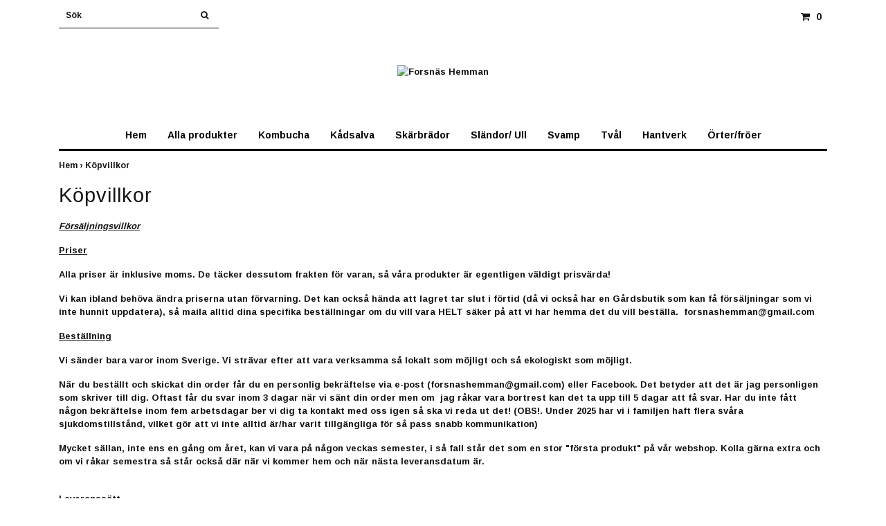

--- FILE ---
content_type: text/html; charset=utf-8
request_url: https://forsnashemman.se/sidor/terms-and-conditions
body_size: 8932
content:
<!DOCTYPE html>
<html lang="sv">
<head><meta property="ix:host" content="cdn.quickbutik.com/images"><title>Köpvillkor - Forsnäs Hemman</title>
<meta http-equiv="Content-Type" content="text/html; charset=UTF-8">
<meta name="author" content="Forsnäs Hemman">
<meta name="description" content="Köpvillkor - Forsnäs Hemman">
<meta property="og:description" content="Köpvillkor - Forsnäs Hemman">
<meta property="og:title" content="Köpvillkor - Forsnäs Hemman">
<meta property="og:url" content="https://forsnashemman.se/sidor/terms-and-conditions">
<meta property="og:site_name" content="Forsnäs Hemman">
<meta property="og:type" content="website">
<meta property="og:image" content="">
<meta property="twitter:card" content="summary">
<meta property="twitter:title" content="Forsnäs Hemman">
<meta property="twitter:description" content="Köpvillkor - Forsnäs Hemman">
<meta property="twitter:image" content="">
<meta name="viewport" content="width=device-width, initial-scale=1, maximum-scale=1">
<link rel="canonical" href="https://forsnashemman.se/sidor/terms-and-conditions">
<!-- CSS --><link href="https://storage.quickbutik.com/stores/7854t/templates/simple/css/assets.css?35142" rel="stylesheet" type="text/css" media="all">
<link href="https://storage.quickbutik.com/stores/7854t/templates/simple/css/style.css?35142" rel="stylesheet" type="text/css" media="all">
<link rel="sitemap" type="application/xml" title="Sitemap" href="https://forsnashemman.se/sitemap.xml">
<link href="//fonts.googleapis.com/css?family=Arimo:700%7CIstok+Web-Sans:400,700" rel="stylesheet" type="text/css"  media="all" /><!--[if lt IE 9]><script src="http://html5shim.googlecode.com/svn/trunk/html5.js"></script><![endif]-->

<script type="text/javascript" defer>document.addEventListener('DOMContentLoaded', () => {
    document.body.setAttribute('data-qb-page', 'list');
});</script>
</head>
<body>
		<div id="my-wrapper">

		<header id="site-header" class="clearfix">
   <div>
   <div class="top-bar">
        <div class="container">
		   <div class="row d-flex d-lg-none">
		</div>
		</div>
	</div>
   <div id="mobile-navigation">
	<nav class="nav">
		<ul>
			<li>
				<a href="#shopping-cart" class="slide-menu">Din varukorg</a>
			</li>

			<li>
				<a class="" href="/">Hem</a>
			</li>
			<li>
				<a class="" href="/products">Alla produkter</a>
			</li>
			<li>
				<a class="" href="/kombucha">Kombucha</a>
			</li>
			<li>
				<a class="" href="/kadsalva">Kådsalva</a>
			</li>
			<li>
				<a class="" href="/skarbrador">Skärbrädor</a>
			</li>
			<li>
				<a class="" href="/slandor-ull">Sländor/ Ull</a>
			</li>
			<li>
				<a class="" href="/svamp">Svamp</a>
			</li>
			<li>
				<a class="" href="/tval">Tvål</a>
			</li>
			<li>
				<a class="" href="/hantverk">Hantverk</a>
			</li>
			<li>
				<a class="" href="/orter">Örter/fröer</a>
			</li>
			<li>
				<hr />
			</li>
			
		</ul>
	</nav>
</div>
   <div class=" d-block  d-lg-none  mobile-header">
     <div class="container">
        <div class="row">
         <div class="col-3">
            <a id="responsive-menu-button" href="#navigation"> <i class="fa fa-bars fa-2x"></i> </a>
         </div>
         <div class="col-6">
            <form action="/shop/search" method="get">
               <div class="search-wrapper w-100">
                  <input class="search_text" name="s" type="text" placeholder="Sök" style="margin:0 auto" value=""><button class="search_submit" type="submit">
                  <i class="fa fa-search"></i>
                  </button>
                  <div class="clear"></div>
               </div>
            </form>
         </div>
         <div class="col-3 text-right">
             <a href="#shopping-cart" class="mobile-cart-icon cart-link slide-menu"><i class="fa fa-shopping-cart"></i><span class="cart_link_count">0</span></a>
         </div>
      </div>
     </div>  
   </div>
    </div>
</header>
<div id="main" role="main">

	<div class="container">

		<div id="page-layout">
			<div class="row">
				<div class="col-lg-12 d-none d-lg-flex align-items-center justify-content-between">
			       <div class="search-wrapper d-md-block">
			         <form action="/shop/search" method="get">
			   	        <input class="search_text" name="s" type="text" size="25" placeholder="Sök" value="">
			   	        <button class="search_submit" type="submit">
			   		      <i class="fa fa-search"></i>
			   	        </button>
			   	       <div class="clear"></div>
			         </form>
				   </div>
            	   <div id="cart-brief" class="pr-2 d-flex justify-content-end align-items-center mt-1">
            	   <div class="languages ">
            	   </div>
            		<a href="#shopping-cart" class="cart-link slide-menu"><i class="fa fa-shopping-cart"></i> <span class="cart_link_count">0</span></a>
                </div>
				</div>
                <div class="col-lg-12 text-center logo">
                  <a href="https://forsnashemman.se" title="Forsnäs Hemman" class="col-md-8"> <img class="img-responsive max-height-logo" src="https://cdn.quickbutik.com/images/7854t/templates/simple/assets/logo.png?s=35142&auto=format" alt="Forsnäs Hemman">
						 </a>
                </div>
		</div>
		</div>
		<div id="main_menu" class="hidden-xs d-none d-lg-block">
			<div id="product-nav-wrapper">
				<ul class="nav nav-pills d-flex justify-content-center">
								<li>
									<a href="/" title="Hem">Hem</a>
								</li>
						
								<li>
									<a href="/products" title="Alla produkter">Alla produkter</a>
								</li>
						
								<li>
									<a href="/kombucha" title="Kombucha">Kombucha</a>
								</li>
						
								<li>
									<a href="/kadsalva" title="Kådsalva">Kådsalva</a>
								</li>
						
								<li>
									<a href="/skarbrador" title="Skärbrädor">Skärbrädor</a>
								</li>
						
								<li>
									<a href="/slandor-ull" title="Sländor/ Ull">Sländor/ Ull</a>
								</li>
						
								<li>
									<a href="/svamp" title="Svamp">Svamp</a>
								</li>
						
								<li>
									<a href="/tval" title="Tvål">Tvål</a>
								</li>
						
								<li>
									<a href="/hantverk" title="Hantverk">Hantverk</a>
								</li>
						
								<li>
									<a href="/orter" title="Örter/fröer">Örter/fröer</a>
								</li>
						
					</ul>
			</div>
		</div>
		<div>
        <div class="row">
		<div class="maincol col">
            <!-- Breadcrumbs -->
        	<nav class="breadcrumb col-12" aria-label="breadcrumbs">
        	    <a href="/" title="Hem">Hem&nbsp;<span aria-hidden="true">›&nbsp;</span></a>
        	    <a href="/sidor/terms-and-conditions" title="Köpvillkor">Köpvillkor&nbsp;</a>
        	</nav>
        

		<div class="maincontent">
			<div id="single_page">
			<article class="page">
				<header>
					<div class="title-bar custom-font">
						<h2>Köpvillkor</h2>
						<div class="clear"></div>
					</div>
				</header>
				<section class="entry-content">
					<p><strong><em><u>Försäljningsvillkor</u></em></strong></p><p><strong><u>Priser</u></strong></p><p>Alla priser är inklusive moms. De täcker dessutom frakten för varan, så våra produkter är egentligen väldigt prisvärda!</p><p>Vi kan ibland behöva ändra priserna utan förvarning. Det kan också hända att lagret tar slut i förtid (då vi också har en Gårdsbutik som kan få försäljningar som vi inte hunnit uppdatera), så maila alltid dina specifika beställningar om du vill vara HELT säker på att vi har hemma det du vill beställa. &nbsp;<a href="/cdn-cgi/l/email-protection" class="__cf_email__" data-cfemail="a5c3cad7d6cbc4d6cdc0c8c8c4cbe5c2c8c4ccc98bc6cac8">[email&#160;protected]</a> &nbsp;</p><p><strong><u>Beställning</u></strong></p><p>Vi sänder bara varor inom Sverige. Vi strävar efter att vara verksamma så lokalt som möjligt och så ekologiskt som möjligt.</p><p>När du beställt och skickat din order får du en personlig bekräftelse via e-post (<a href="/cdn-cgi/l/email-protection" class="__cf_email__" data-cfemail="d2b4bda0a1bcb3a1bab7bfbfb3bc92b5bfb3bbbefcb1bdbf">[email&#160;protected]</a>) eller Facebook. Det betyder att det är jag personligen som skriver till dig. Oftast får du svar inom 3 dagar när vi sänt din order men om &nbsp;jag råkar vara bortrest kan det ta upp till 5 dagar att få svar. Har du inte fått någon bekräftelse inom fem arbetsdagar ber vi dig ta kontakt med oss igen så ska vi reda ut det! (OBS!. Under 2025 har vi i familjen haft flera svåra sjukdomstillstånd, vilket gör att vi inte alltid är/har varit tillgängliga för så pass snabb kommunikation)</p><p>Mycket sällan, inte ens en gång om året, kan vi vara på någon veckas semester, i så fall står det som en stor "första produkt" på vår webshop. Kolla gärna extra och om vi råkar semestra så står också där när vi kommer hem och när nästa leveransdatum är.&nbsp;</p><p><br><strong><u>Leveranssätt</u></strong></p><p>Små order kan skickas som vanliga brev med vanligt porto. &nbsp;Alla leveranskostnader ingår redan i priset, vilket gör våra produkter väldigt prisvärda:</p><p>Så här mycket kostar det för oss att skicka paketen;</p><p>Upp till 50 gr= 22kr, Upp till 100 gr= 44kr, upp till 250 gr=66kr, upp till 500 gr=88kr.&nbsp;</p><p>Order på 500gr-1 kg inklusive förpackning skickas som spårbart brev med Posten. Kostnad: 82kr.</p><p>Order på 1-2 kg inklusive förpackning skickas som spårbart brev med Posten. Kostnad 210kr.&nbsp;</p><p>Order över 2 kg skickas med som paket, med posten om det är bråttom (vilket kan göra att vi tar ut en extrakostnad av dig som köper på skillnaden mellan Schenters och postens kostnad) eller via Schenker om det kan få ta ett par dagar-en vecka. Med Schenker kostar det ca 200-450kr för upp till 4 kg. (Prisbild uppdaterad Augusti 2025)</p><p>Alla dessa transportkostnader ingår alltså i varans pris! Så när du beställt här på webshopen så har du redan bekostat även detta. <br>I varje portokostnad ingår&nbsp; ca 10 kr för paketeringsmaterial. <br>Att vi kan ha så låga kostnader beror på att vi i mesta möjliga mån försöker använda återvunnet paketeringsmaterial.<br>Och att vi "bjuder" på arbetet med att spara och ompacketera i gammalt material. För ... "rädda världen" typ"! <br>Har ni läst det här om oss?:<br><a href="" rel="noopener noreferrer" target="_blank">www.dropbox.com/scl/fi/2bnngz7d2tmdxc8v2zwgu/Forsn-s-Hemman.pdf?rlkey=q7zov762yg2ihvbbd1mj75h3d&amp;dl=0</a></p><p><br></p><p><strong><u>Frakt</u></strong></p><p><strong>Frakten ingår i produktens pris!&nbsp;</strong>Frakten beräknas på vikt och volym. Vissa produkter som t.ex. ull kan vara lätta, men ändå ta stor plats (vara skrymmande) och kan därför kosta extra.&nbsp;</p><p>Om du vill beställa flera skrymmande saker, som t.ex. flera ullflor, kan det hända att frakten kan bli billigare än webshoppens priser visar. I så fall är du välkommen att maila oss innan din beställning så räknar vi ut exakt pris för samfrakt på just din beställning och lägger ut en speciell produkt här på webshoppen till just dig! (<a href="/cdn-cgi/l/email-protection" class="__cf_email__" data-cfemail="16707964657877657e737b7b777856717b777f7a3875797b">[email&#160;protected]</a>)&nbsp;</p><p><br></p><p><strong><u>Fel adress/ej uthämtat paket</u></strong></p><p><strong>Kunden är skyldig att ange rätt adress, det vill säga den adress hen formellt är skriven på. Annars skickas paketen i retur av Postnord.&nbsp;</strong>Om du bor på en adress t.ex. i andrahand så skriv då din bostadsadress som en C/o-adress, för att få paketet levererat.&nbsp;</p><p>Felaktigt angiven adress, eller paket som inte hämtats ut hos utlämningsstället i tid och därför blir returnerat till oss, debiteras med 160kr.</p><p><br></p><p><strong><u>Betalningssätt<br></u></strong>Vi använder oss av alla de betalningssätt som automatiskt ingår i Quickbutiks upplägg. Just nu går det alltså att betala via PayPal samt diverse betalkort.</p><p><br></p><p><strong><u>Personuppgifter<br></u></strong>Vi lagrar inga som helst personuppgifter. Vi skulle aldrig tänka oss att sälja vidare några som helst data. Detta är ett kommersiellt otyg och inget vi önskar befatta oss med.</p><p>Detta innebär också att vi inte har koll på om du är återköpare eller inte. Så om du vill och det är relevant för det du köper så är du välkommen att skriva att du är återkommande kund i beställningsmeddelandet.</p><p><br></p><p><strong><u>Om cookies<br></u></strong>En cookie är en liten textfil som webbplatsen du besöker begär att få spara på din dator. Vi använder inga former av cookies förutom de som automatiskt ingår i butiks-scriptet.&nbsp;</p><p><br></p><p><strong><u>Ångra ditt köp</u></strong></p><p>Enligt Distans- och hemförsäljningslagen har du rätt att ångra ditt köp. Du måste meddela oss detta inom 14 dagar från mottagandet av varan. Skicka ett mail till <a href="/cdn-cgi/l/email-protection" class="__cf_email__" data-cfemail="cbada4b9b8a5aab8a3aea6a6aaa58baca6aaa2a7e5a8a4a6">[email&#160;protected]</a>. Varan skall returnerats i oförändrat skick och i originalemballaget. Returportot betalas av köparen.</p><p>För beställningar som gjorts enligt kundens önskemål (speciella färger på ullen, mängd, storlek, utformning mm) gäller inte ångerrätten.</p><p><br></p><p><strong><u>Transportskador</u></strong></p><p>Vid eventuell transportskada kontaktar kunden, utan dröjsmål, transportören (Postnord eller annan transportör).<br><br></p><p><strong><u>Försenad leverans</u></strong></p><p>Vid eventuell försenad leverans kontaktar kunden, utan dröjsmål, transportören (Postnord eller annan transportör). Gällande Kombucha Startpack, som är tidskänsligt, så fungerar startpacket perfekt minst 10 dagar i sin påse. Vi har testat dom upp till 18 dagar med gott resultat och har därför satt 10 dagar som en säkerhetsgräns. Om startpacken inte anlänt tills dess, kan kunden kontakta oss för reklamation. <br><br></p><p><strong><u>Reklamationer</u></strong></p><p>Om du upptäcker ett fel på din vara måste du ta kontakt med oss inom fem dagar från mottagandet för upplysningar om åtgärder. Tänk på att dokumentera felet med bild.</p><p><br></p><p><strong><u>Om våra skärbrädor<br></u></strong>Liksom alla skärbrädor gjorda av trä så är våra skärbrädor en naturprodukt med alla träets fördelar och egenskaper. Det betyder att vissa ojämnheter kan finnas, liksom att färger och mönster är individuella och skiftande mellan de olika skärbrädorna. De utsätts också för en naturlig åldersprocess, vilket betyder att även om den sköts korrekt enligt de medföljande anvisningarna så kommer självklart ytan få patina och ibland också träets naturliga kurvatur framträda.</p><p><br></p><p><strong><u>Om fröerna<br></u></strong></p><p>Våra fröer är fröodlade av oss själva, i Lappland under minst tre generationer. Det innebär att dom är särskilt anpassade till ett riktigt kallt klimat, med midnattssol och kort säsong. Tomater och paprikor/chili odlas enbart i växthus hos oss, så här kallt till.&nbsp;</p><p>Våra fröer är fripollinerade. Det innebär att det rent formellt kan bli korsningar mellan olika sorter av t.ex. chili/paprika eller tomater. MEN eftersom vi bor här i kallaste Lappland, så har vi väldigt lite pollinerare så rent praktiskt är risken för korspollinering mycket liten. Vi har själva aldrig upplevt mer än möjligen ett fall av en paprika som kan ha blivit korspollinerad.&nbsp;</p><p>I vilket fall måste vi väl, på grund av vanlig anständighet, informera om att det finns en minimal risk att korspollinering ibland kan uppstå. Därför skickar vi med ett par fröer extra och uppmanar köpare att läsa vår beskrivning av växterna och själv också hålla koll på att de plantor man driver upp faktiskt är sorttypiska.&nbsp;</p><p><br></p><p>Vi grobarhetstestar också våra fröer, men inte alla sorter alla år. Däremot testar vi alla sorter första gången vi säljer dom och .... självklart odlar vi också alla våra sorter själv, och får därmed koll på grobarheten. Överlag är vår erfarenhet att vi har enormt mycket bättre grobarhet än de flesta köpta fröer från "stora" firmor. Troligen för att vi kan hålla koll på när fröerna verkligen är mogna, istället för att industriellt hantera mängder av frukter på samma gång, samt att vi handplockar våra fröer, vilket är mycket mer skonsamt än att använda maskiner som ofta skadar/krossar fröerna.</p><p>I vilket fall, är du som köpare missnöjd med groningen av dina fröer, så prova igen i annan jord. Och om det inte heller då lyckas så hör av dig till oss så ska vi hjälpa till.</p><p><br></p><p><strong><u>Om tvålarna, kådsalvan, örterna och den torkade svampen<br></u></strong>Dessa produkter är samma som vi själva i familjen använder. Vi kokar enbart tvålar och salva av våra egna fettöverskott vilket gör att den årliga produktionen blir mycket liten. För att kunna saluföra dessa produkter för användning till människor krävas dock tillstånd som är så dyra att vår minimala produktion inte alls kan motsvara det. Därför kan vi inte rekommendera att man använder våra tvålar och kådsalvan på människor. Vi kanske till och med måste gå så långt att vi rekommenderar att man INTE använder dem på människor. Vi säljer alltså dessa produkter enbart som kulturhistoriskt undervisningsmaterial. För att visa hur man tidigare gjorde dessa fantastiska högkvalitativa tvålar av äkta, miljövänliga och lokalproducerade fetter och hur riktig gammaldags kådsalva ter sig. Men till oss själva, använder vi ju som sagt tvålarna och salvan och är mycket nöjda.</p><p><br></p><p>&nbsp;Gällande örterna så använder vi dom på samma sätt som man traditionellt gjort har i Lappland. Vi kan dock inte lagligt hävda att kvannen och chagan har vissa specifika egenskaper. Istället beskriver vi hur man traditionellt använt örterna och vilken verkan på hälsan man traditionellt ansett dem ha. Ingen av örterna säljs därför heller för att äta, utan precis som med tvålarna och kådsalvan handlar det om kulturhistoriskt undervisningsmaterial. Själva äter vi i familjen dock dessa örter och är mycket nöjda.</p><p><br></p><p>Gällande den kanderade kvannen och den torkade svampen finns det säkert någon lagstiftning gör att dessa högkvalitativa livsmedel anses väldigt olämplig att äta, trots att det är exakt samma som vi i familjen älskar och äter av varje vecka. Så därför får vi rekommendera att man inte äter dom. Vi får väl säga att dom är till för att dofta på, eller nåt.</p>
				</section>
			</article>
			</div>			</div>

		</div>

	</div>
</div>
  </div>
</div><footer>
<div class="container">
	<div class="row">
      <div class="col-md-3 col-12 text-lg-left text-md-center"> 
             <div>
				<div class="top_pointer">
					<i class='fa fax fa-check'></i> 1-4 dagar leveranstid
				</div>
				
				<div class="top_pointer">
					<i class='fa fax fa-check'></i> Fri frakt
				</div>
				
				<div class="top_pointer">
					<i class='fa fax fa-check'></i> Personlig kontakt
				</div>
    	    </div>
    	    <div class="mt-4">
               <div>
                 E-postadress: <a href="/cdn-cgi/l/email-protection" class="__cf_email__" data-cfemail="34525b46475a55475c515959555a745359555d581a575b59">[email&#160;protected]</a>
               </div>
            </div>
      </div>
      <div class="col-12 col-md-3">
              <div class="footer-menu text-left">
                  <a href="/contact" class="d-block">Kontakt</a>
                  <a href="/sidor/vilka-ar-vi" class="d-block">Vilka är vi?</a>
                  <a href="/sidor/terms-and-conditions" class="d-block">Köpvillkor</a>
          </div>
      </div>
      <div class="col-12 col-md-3">
        <div class="text-center">
                
                		    <a href="https://www.twitter.com/quickbutik" target="_blank" class="btn btn-twitter"><i class="fa fa-twitter"></i></a>
                		    
                			<a href="https://www.facebook.com/aj.eriksson.10" target="_blank" class="btn btn-facebook"><i class="fa fa-facebook"></i></a>
                		    
                			<a href="https://instagram.com/forsnas_hemmans_aj_eriksson" target="_blank" class="btn btn-instagram"><i class="fa fa-instagram"></i></a>
                		    
                			<a href="https://www.youtube.com/channel/UCZxqlnon4IuwCaIUstHF2Ew" target="_blank" class="btn btn-youtube"><i class="fa fa-youtube"></i></a>
                		    
  
								<div class="clearfix"></div>
							<div style="margin-top: 16px;">© Copyright 2026 Forsnäs Hemman</div>
							<div class="poweredby"><a style="text-decoration: none;" target="_blank" rel="nofollow sponsored" title="Powered by Quickbutik" href="https://quickbutik.com">Powered by Quickbutik</a></div></div>
	  </div>
	  <div class="col-md-3 d-flex align-items-center justify-content-center">
		 	<div class="paymentmethods text-sm-center">
		 		    <img alt="Visa" class="x15" src="/assets/shopassets/paylogos/visa.png">
		 		    <img alt="MasterCard" src="/assets/shopassets/paylogos/mastercard.png">
		 		    <img alt="PayPal" class="x1" src="/assets/shopassets/paylogos/paypal.png"> 
		 	</div>
     </div>
	</div>
<!-- .row -->
		
			</div>
<!-- container -->
		
		</footer><div class="modal fade" id="languageModal" role="dialog" data-backdrop="false">
       <div class="modal-dialog modal-sm">
         <div class="modal-content     align-items-center justify-content-center">
           <div class="modal-body">
           <div class="text-center">
Choose language
</div>
           </div>
           
           </div>
          </div>
        </div>
		
		<div id="mobile-bar-settings" data-lbl-overview="Översikt" data-lbl-search="Sök"></div>
            <nav id="navigation"><ul>
<li>
                <a href="/">Hem</a>
                </li>
        	
            <li>
                <a href="/products">Alla produkter</a>
                </li>
        	
            <li>
                <a href="/kombucha">Kombucha</a>
                </li>
        	
            <li>
                <a href="/kadsalva">Kådsalva</a>
                </li>
        	
            <li>
                <a href="/skarbrador">Skärbrädor</a>
                </li>
        	
            <li>
                <a href="/slandor-ull">Sländor/ Ull</a>
                </li>
        	
            <li>
                <a href="/svamp">Svamp</a>
                </li>
        	
            <li>
                <a href="/tval">Tvål</a>
                </li>
        	
            <li>
                <a href="/hantverk">Hantverk</a>
                </li>
        	
            <li>
                <a href="/orter">Örter/fröer</a>
                </li>
        	
            <li>
                <a href="/contact">Kontakt</a>
                </li>
            <li>
                <a href="/sidor/vilka-ar-vi">Vilka är vi?</a>
                </li>
            <li>
                <a href="/sidor/terms-and-conditions">Köpvillkor</a>
                </li>
            <li>
            
</li>
         </ul></nav><nav id="shopping-cart"><div id="mmnue-cartbox" class="mmnue-cartbox">
	<!-- Your content -->
	<div>
		<div class="cartHeader text-center">Din varukorg</div>
	</div>
	
	<div class="qs-cart-empty" >
        <p style="padding: 28px;font-weight: 600;margin:0;">Din varukorg är tom, men det behöver den inte vara.</p>
    </div>
    
	<div class="qs-cart-update" style="display:none;" >
        <table id="CARTITEMS" class="table table-sm ">
            <thead>
                <tr>
                    <td style="width: 220px; text-align: left;">Produkt</td>
                    <td style="width: 130px; text-align: right;">Pris</td>
                </tr>
            </thead>

            <tbody>
            </tbody>
            <tfoot>
                <tr>
                    <td colspan="1"></td>
                    <td colspan="1" class="cartTotal" style="text-align: right;">0,00 SEK</td>
                </tr>
            </tfoot>
        </table>
	</div>
	
	<div class="slide-checkout-buttons">
		<a href="/cart/index" class="btn-buy btn btn-block btn-lg list-buybtn">Till kassan <i class="fa fa-shopping-cart"></i></a>
		<a  class="mmnue_close btn slide-menu mt-3" style="text-decoration: none; color: #2a2a2a;">Fortsätt att handla</a>
	</div>
	
</div></nav>
</div>
		<script data-cfasync="false" src="/cdn-cgi/scripts/5c5dd728/cloudflare-static/email-decode.min.js"></script><script src="https://storage.quickbutik.com/stores/7854t/templates/simple/js/plugins.js?35142" type="text/javascript"></script><script src="https://storage.quickbutik.com/stores/7854t/templates/simple/js/custom.js?35142" type="text/javascript"></script><script src="https://storage.quickbutik.com/stores/7854t/templates/simple/js/qb.js?35142" type="text/javascript"></script>
<script type="text/javascript">var qs_store_url = "https://forsnashemman.se";</script>
<script type="text/javascript">var qs_store_apps_data = {"location":"\/sidor\/terms-and-conditions","products":[],"product_id":null,"category_id":null,"category_name":null,"fetch":"fetch","order":null,"search":null,"recentPurchaseId":null}; var qs_store_apps = [];</script>
<script>if (typeof qs_options !== "undefined") { qs_store_apps_data.variants = JSON.stringify(Array.isArray(qs_options) ? qs_options : []); }</script>
<script type="text/javascript">$.ajax({type:"POST",url:"https://forsnashemman.se/apps/fetch",async:!1,data:qs_store_apps_data, success:function(s){qs_store_apps=s}});</script>
<script type="text/javascript" src="/assets/qb_essentials.babel.js?v=20251006"></script><script type="text/javascript"> var recaptchaSiteKey="6Lc-2GcUAAAAAMXG8Lz5S_MpVshTUeESW6iJqK0_"; </script>    <script src="/assets/shopassets/misc/magicbean.js?v=1" data-shop-id="7854" data-url="https://magic-bean.services.quickbutik.com/v1/sow" data-site-section="1" data-key="fc4f6caded6aa34dd1b18ac06d37d340" defer></script><script defer src="https://static.cloudflareinsights.com/beacon.min.js/vcd15cbe7772f49c399c6a5babf22c1241717689176015" integrity="sha512-ZpsOmlRQV6y907TI0dKBHq9Md29nnaEIPlkf84rnaERnq6zvWvPUqr2ft8M1aS28oN72PdrCzSjY4U6VaAw1EQ==" data-cf-beacon='{"rayId":"9c0e2a7c5d5aa691","version":"2025.9.1","serverTiming":{"name":{"cfExtPri":true,"cfEdge":true,"cfOrigin":true,"cfL4":true,"cfSpeedBrain":true,"cfCacheStatus":true}},"token":"7a304e0c4e854d16bca3b20c50bbf8db","b":1}' crossorigin="anonymous"></script>
</body>
</html>
